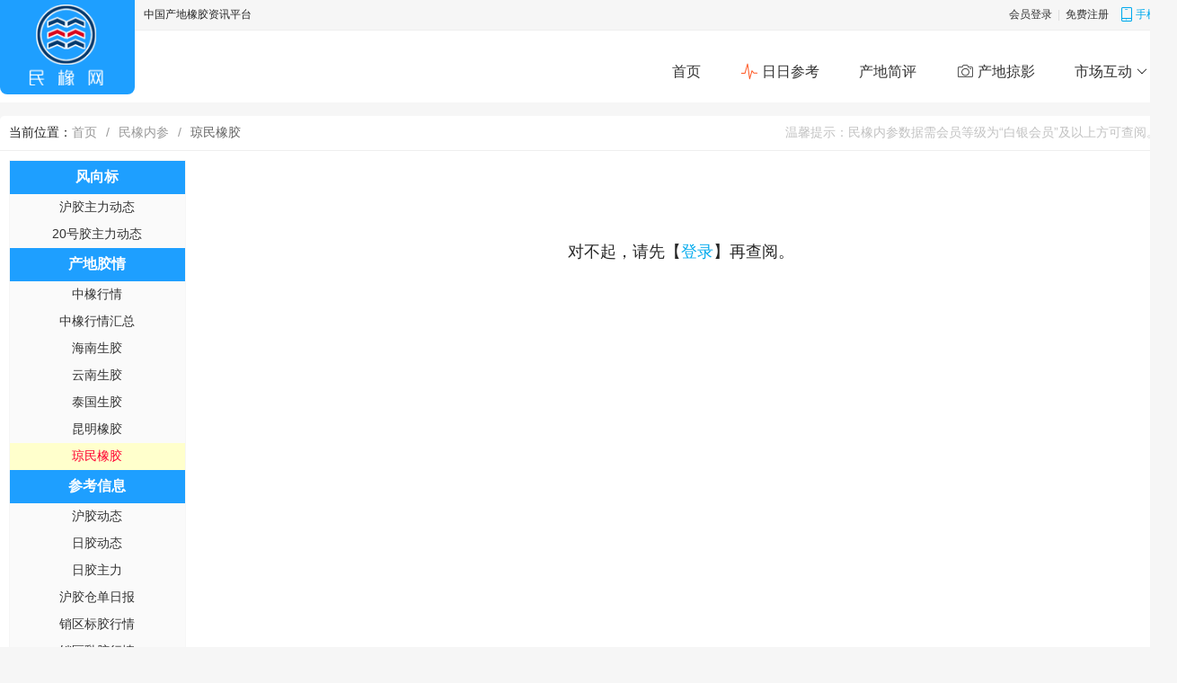

--- FILE ---
content_type: text/html; charset=utf-8
request_url: http://cs.hnmyrubber.com/index/neican/qmxj
body_size: 10122
content:
<!DOCTYPE html>
<html>
<head>
  <meta charset="utf-8">
  <meta name="viewport" content="width=device-width, initial-scale=1, maximum-scale=1">
  <title>民橡内参_民橡网</title>
  <meta name="keywords" content="橡胶,天然橡胶,海南橡胶,乳胶,橡胶技术网,橡胶价格,橡胶制品,橡胶供求" />
  <meta name="description" content="海南民营橡胶网,是海南目前比较大型而且专业的橡胶信息类型网站，本网站为你提供期货,天然橡胶,橡胶,橡胶原料,橡胶加工,橡胶价格,合成橡胶,轮胎,橡胶制品,丁苯橡胶,顺丁橡胶,橡胶价格走势,现货报价,云南橡胶,泰国橡胶,海南农垦,等众多相关信息。" />
  <link rel="shortcut icon" href="http://cs.hnmyrubber.com/favicon.ico"/><link rel="bookmark" href="http://cs.hnmyrubber.com/favicon.ico"/>
  <link href="http://cs.hnmyrubber.com/static/fontAwesome/css/font-awesome.min.css" type="text/css" rel="stylesheet" />
  <link href="http://cs.hnmyrubber.com/static/layui/css/layui.css" type="text/css" rel="stylesheet" />
  <link href="http://cs.hnmyrubber.com/static/css/style.css" type="text/css" rel="stylesheet" />
  <link href="http://cs.hnmyrubber.com/static/css/style_neican.css" type="text/css" rel="stylesheet" />
  <style>
  .sorry h1, .sorry h2{margin: 0px;   text-shadow:#232323 1px 1px 3px;}
  .sorry h1 span{color: #FF0000;}
  .sorry h2{font-size: 62px;  margin-top: 5%;}
  </style>
</head>
<body class="body-bg">
<div class="header-nav">
	<div class="mxw-container layui-clear">
		<div class="float-left"><img src="http://cs.hnmyrubber.com/static/images/logo_small.png" height="20" class="float-left" />&nbsp;<b class="layui-font-16">民橡网</b></div>
		<ul class="float-right">
			<li><a href="http://cs.hnmyrubber.com">首页</a></li>
			<li><a href="http://cs.hnmyrubber.com/index/neican">日日参考</a></li>
			<li><a href="http://cs.hnmyrubber.com/index/news?sid=92">产地简评</a></li>
			<li><a href="http://cs.hnmyrubber.com/index/news?act=jq">产地掠影</a></li>
			<li><a href="http://cs.hnmyrubber.com/index/news">市场互动</a></li>
		</ul>
	</div>
</div>
<div class="top layui-font-12 layui-clear">
		<div class="mxw-container">
			<div class="logo"><img src="http://cs.hnmyrubber.com/static/images/logo.png" /></div>
			<span class="welcome float-left">中国产地橡胶资讯平台</span>
			<span class="float-right"><a href="http://cs.hnmyrubber.com/index/index/login">会员登录</a>&nbsp;&nbsp;|&nbsp;&nbsp;<a href="http://cs.hnmyrubber.com/index/index/register">免费注册</a>&nbsp;&nbsp;&nbsp;&nbsp;<a href="#" id="mobile-web" class="wx-web layui-font-blue"><i class="layui-icon layui-icon-cellphone"></i>手机版</a><!--&nbsp;&nbsp;&nbsp;&nbsp;<a href="javascript:;" class="wx-web"><i class="layui-icon layui-icon-search"></i>搜索</a>--></span>
		</div>
	</div>
	<!-- .top end -->
	<div class="nav" style="height: 80px;">
		<div class="mxw-container">
			<div>asdff</div>
			<div class="layui-nav mxw-header-nav">
			<ul class="float-right">
			  <li class="layui-nav-item"><a href="http://cs.hnmyrubber.com">首页</a></li>
			  <li class="layui-nav-item">
				  <a href="http://cs.hnmyrubber.com/index/neican"><i class="layui-icon layui-icon-chart float-left layui-font-20 layui-font-red"></i>&nbsp;日日参考</a>
			  </li>
			  <li class="layui-nav-item"><a href="http://cs.hnmyrubber.com/index/news?sid=92">产地简评</a></li>
			  <li class="layui-nav-item">
				  <a href="http://cs.hnmyrubber.com/index/news?act=jq"><i class="layui-icon layui-icon-camera float-left layui-font-20"></i>&nbsp;产地掠影</a>
			  </li>
			  <li class="layui-nav-item">
			    <a href="http://cs.hnmyrubber.com/index/bbs">市场互动</a>
			    <dl class="layui-nav-child">
			      <dd><a href="http://cs.hnmyrubber.com/index/bbs?ss=橡胶供应">橡胶供应</a></dd>
			      <dd><a href="http://cs.hnmyrubber.com/index/bbs?ss=橡胶求购">橡胶求购</a></dd>
			      <dd><a href="http://cs.hnmyrubber.com/index/bbs?ss=市场解读">市场解读</a></dd>
				  <dd><a href="http://cs.hnmyrubber.com/index/bbs?ss=产地见闻">产地见闻</a></dd>
				  <dd><a href="http://cs.hnmyrubber.com/index/bbs?ss=销区见闻">销区见闻</a></dd>
			      <dd><a href="http://cs.hnmyrubber.com/index/bbs?ss=行业要闻">行业要闻</a></dd>
			      <dd><a href="http://cs.hnmyrubber.com/index/bbs?ss=转让合作">转让合作</a></dd>
				  <dd><a href="http://cs.hnmyrubber.com/index/bbs?ss=人才招聘">人才招聘</a></dd>
				  <dd><a href="http://cs.hnmyrubber.com/index/bbs?ss=其它">其它</a></dd>
			    </dl>
			  </li>
			</ul>
			</div>
		</div>
	</div>
	<!-- .nav end -->
<div class="mxw-container bg-white b-radius-5 margin15-t">
	<div class="padding10-t padding10">
		<span class="layui-breadcrumb">
			<cite class="font-normal">当前位置：</cite>
			<a href="http://cs.hnmyrubber.com">首页</a>
			<a href="http://cs.hnmyrubber.com/index/neican">民橡内参</a>
			<a><cite>琼民橡胶</cite></a>
			
	  </span>
	  <span class="float-right layui-font-gray"><span class="layui-font-gray">温馨提示：民橡内参数据需会员等级为“白银会员”及以上方可查阅。</span></span>
	</div>
	<hr class="margin0" />
	<div class="layui-row">
	    <div class="layui-col-xs2">
			<div class="nc-menu margin10 text-center">
				<h3>风向标</h3>
				<ul>
				  <li><a href="http://cs.hnmyrubber.com/index/neican/hjzl">沪胶主力动态</a></li>
				  <li><a href="http://cs.hnmyrubber.com/index/neican/eshjzl">20号胶主力动态</a></li>
				</ul>
				<h3>产地胶情</h3>
				<ul>
				  <li><a href="http://cs.hnmyrubber.com/index/neican/zxhq">中橡行情</a></li>
				  <li><a href="http://cs.hnmyrubber.com/index/neican/xjnc/sid/2">中橡行情汇总</a></li>
				  <li><a href="http://cs.hnmyrubber.com/index/neican/hnsj">海南生胶</a></li>
				  <li><a href="http://cs.hnmyrubber.com/index/neican/ynsj">云南生胶</a></li>
				  <li><a href="http://cs.hnmyrubber.com/index/neican/tgsj">泰国生胶</a></li>
				  <li><a href="http://cs.hnmyrubber.com/index/neican/kmxj">昆明橡胶</a></li>
				  <li><a href="http://cs.hnmyrubber.com/index/neican/qmxj">琼民橡胶</a></li>
				</ul>
				<h3>参考信息</h3>
				<ul>
				  <li><a href="http://cs.hnmyrubber.com/index/neican/xjnc/sid/1">沪胶动态</a></li>
				  <li><a href="http://cs.hnmyrubber.com/index/neican/xjnc/sid/28">日胶动态</a></li>
				  <li><a href="http://cs.hnmyrubber.com/index/neican/rjzl">日胶主力</a></li>
				  <li><a href="http://cs.hnmyrubber.com/index/neican/hjcd">沪胶仓单日报</a></li>
				  <li><a href="http://cs.hnmyrubber.com/index/neican/xqbj">销区标胶行情</a></li>
				  <li><a href="http://cs.hnmyrubber.com/index/neican/xqrj">销区乳胶行情</a></li>
				  <li><a href="http://cs.hnmyrubber.com/index/neican/xjnc/sid/33">进口乳胶</a></li>
				  <li><a href="http://cs.hnmyrubber.com/index/neican/wpxh">外盘现货</a></li>
				  <li><a href="http://cs.hnmyrubber.com/index/neican/xjnc/sid/14">原油点评</a></li>
				  <li><a href="http://cs.hnmyrubber.com/index/neican/szzs">上证指数</a></li>
				  <li><a href="http://cs.hnmyrubber.com/index/neican/xjnc/sid/34">库存周报</a></li>
				  <li><a href="http://cs.hnmyrubber.com/index/neican/xjnc/sid/23">产地简评</a></li>
				</ul>
			</div>
	    </div>
	    <div class="layui-col-xs10">
			<div class="sorry">
				<p class="text-center layui-font-18" style="padding-top: 100px;">对不起，请先【<a href="/index/index/login" class="layui-font-blue">登录</a>】再查阅。</p>
			</div>
	    </div>
	</div>
</div>
<div class="padding5-t"></div>
<div class="footer margin10-t">
	<div class="mxw-container">
		<div class="layui-clear">
			<div class="float-left" style="width: 900px">
				<div class="layui-row">
					<div class="layui-col-xs4 text-center">
						<p class="margin15-t"><i class="layui-icon layui-icon-service" style="font-size: 48px"></i></p>
						<p class=" layui-font-18">24H客户服务热线</p>
						<p class="margin20-t layui-font-orange" style="font-size: 34px;">152-0898-8716</p>
					</div>
					<div class="layui-col-xs8">
						<div class="text-center layui-font-12" style="padding-top: 50px;">
							<p>Copyright &copy; 2010-2026 All Rights Reserved. &nbsp;&nbsp;
								版权所有：海南民橡实业有限公司</p>
							<p class="margin10-t"><img src="/static/images/gongan.png">琼公网安备 <a
									href="http://www.beian.gov.cn/portal/registerSystemInfo?recordcode=46010602001385"
									target="_blank">46010602001385号</a> &nbsp; 工信部备案号：<a
									href="https://beian.miit.gov.cn/" target="_blank">琼ICP备08100562号-1</a> &nbsp; 技术支持：<a
									href="http://www.shiyunkj.com" target="_blank">海南世云科技</a></p>
							<p class="margin10-t layui-font-14">说明：本站部分文章、图片素材等信息由网友发布，如有侵犯到版权请及时联系本站删除。</p>
						</div>
					</div>
				</div>
			</div>
			<div class="float-right">
				<div class="layui-row layui-col-space20 text-center">
					<div class="layui-col-xs6">
						<img src="http://cs.hnmyrubber.com/static/images/wx01.jpg" height="150"><br>关注官方微信
					</div>
					<div class="layui-col-xs6">
						<img src="http://cs.hnmyrubber.com/static/images/wx02.jpg" height="150"><br>中国橡胶背包客
					</div>
				</div>
			</div>
		</div>
	</div>
</div>
<script charset="utf-8" src="http://cs.hnmyrubber.com/static/js/jquery-3.6.0.min.js"></script>
<script type="text/javascript" src="http://cs.hnmyrubber.com/static/layui/layui.js"></script>
<script type="text/javascript" src="http://cs.hnmyrubber.com/static/js/function.js"></script>
<script type="text/javascript" src="http://cs.hnmyrubber.com/static/js/baidu.js"></script>
<script charset="utf-8" src="http://cs.hnmyrubber.com/static/js/fun_neican.js"></script>
</body>
</html>

--- FILE ---
content_type: text/css
request_url: http://cs.hnmyrubber.com/static/css/style.css
body_size: 4453
content:
.mxw-container{width: 1300px; margin:auto;} .body-bg{background-color: #F6F6F6;}
.header-nav{position:fixed; width: 100%; z-index: 1; background-color: #1E9FFF; color: #FFFFFF; display: none; padding: 15px 0px;}
.header-nav ul li{float: left; font-size: 16px; padding-left: 30px;}
.header-nav ul li a{color: #FFFFFF;} .header-nav ul li a:hover{text-decoration: underline;}
.top{background-color: #F6F6F6; border-bottom: #EEEEEE 1px solid; padding: 8px 0px;}
.top div.mxw-container{position: relative;}
.top .logo{position: absolute; width: 150px; height: 100px; padding-top: 5px; text-align: center; background-color: #1E9FFF; top:-8px; border-radius: 0 0 8px 8px;}
.top .logo img{width: 88px;}
.top .logo span{position: absolute; right: 25px; color: #FFFFFF; font-size: 12px; display: none;}
.top .welcome{position: relative; padding-left: 160px;}
.top .float-right{color: #DDDDDD;}
.top a.wx-web{padding-left: 18px; position: relative;}
.top a.wx-web i{position: absolute; left: 0px;}
.nav{background-color: #FFFFFF; height: 150px;}
.nav-search-box{padding-top: 30px; height: 55px;}
#form-nav-search .layui-input{border: none;}
#form-nav-search{border: 2px solid #4BB2FF; border-radius: 5px;}
#form-nav-search button{background-color: #4BB2FF; color: #FFFFFF; border: none; width: 100%; height: 38px; font-size: 16px; cursor: pointer;}
.layui-nav li.layui-nav-item a{color: #333333; font-size: 16px; text-align: center;}
.layui-nav li.layui-nav-item a:hover{color: #666666;}
.footer{background-color: #FFFFFF; padding: 30px 0px 20px; border-top: 1px solid #F1F1F1; }
.footer ul{padding-left: 30px;}
.footer ul li{float: left; width: 100px; padding:0px 20px 20px; text-align: center;}
.footer ul li a{display: block; margin-top: 15px; font-size: 12px;}
.tit_line {width: 86px; height: 16px; background: url(/static/images/tit_left.png) no-repeat; display: inline-block;}
.tit_rline { width: 86px; height: 16px; background: url(../images/tit_right.png) no-repeat; display: inline-block;}

.pagination li{border:1px solid #e6e6e6; padding: 5px 10px;display: inline-block; margin-right: 10px;}
.pagination .active{background-color: #46A3FF;color: #fff;}
.pagination .disabled{color: #aaa;}
/*公共使用样式*/
.float-left{float: left;} .float-right{float: right;}
.pos-absolute{position: absolute;} .pos-relative{position: relative;}
.bg-white{background-color: #FFFFFF;}
.b-radius-5{border-radius: 5px;}
.top0{top: 0px;} .bottom0{bottom: 0px;} .left0{left: 0px;} .right0{right: 0px;}
.margin0{margin: 0px;} .margin5{margin: 5px;} .margin10{margin: 10px;} .margin15{margin: 15px;} .margin20{margin: 20px;}
.margin0-t{margin-top: 0px;} .margin5-t{margin-top: 5px;} .margin10-t{margin-top: 10px;} .margin15-t{margin-top: 15px;} .margin20-t{margin-top: 20px;}
.margin0-b{margin-bottom: 0px;} .margin5-b{margin-bottom: 5px;} .margin10-b{margin-bottom: 10px;} .margin15-b{margin-bottom: 15px;} .margin20-b{margin-bottom: 20px;}
.margin0-l{margin-left: 0px;} .margin5-l{margin-left: 5px;} .margin10-l{margin-left: 10px;} .margin15-l{margin-left: 15px;} .margin20-l{margin-left: 20px;}
.margin0-r{margin-right: 0px;} .margin5-r{margin-right: 5px;} .margin10-r{margin-right: 10px;} .margin15-r{margin-right: 15px;} .margin20-r{margin-right: 20px;}
.padding0{padding: 0px;} .padding5{padding: 5px;} .padding10{padding: 10px;} .padding15{padding: 15px;} .padding20{padding: 20px;}
.padding0-t{padding-top: 0px;} .padding5-t{padding-top: 5px;} .padding10-t{padding-top: 10px;} .padding15-t{padding-top: 15px;} .padding20-t{padding-top: 20px;}
.padding0-b{padding-bottom: 0px;} .padding5-b{padding-bottom: 5px;} .padding10-b{padding-bottom: 10px;} .padding15-b{padding-bottom: 15px;} .padding20-b{padding-bottom: 20px;}
.padding0-l{padding-left: 0px;} .padding5-l{padding-left: 5px;} .padding10-l{padding-left: 10px;} .padding15-l{padding-left: 15px;} .padding20-l{padding-left: 20px;}
.text-center{text-align: center;} .text-left{text-align: left;} .text-right{text-align: right;}
.font-b{font-weight: bold;} .d-none{display: none;} .font-normal{font-style: normal;}
/*kingedit编辑器自定义插件*/
.ke-icon-laymultiimage {
	background-image: url(/static/editor/themes/default/default.png);
	background-position: 0px -1232px; width: 16px; height: 16px;
}
.ke-icon-layvideo{
	background-image: url(/static/editor/themes/default/default.png);
	background-position: 0px -528px; width: 16px; height: 16px;
}

--- FILE ---
content_type: text/css
request_url: http://cs.hnmyrubber.com/static/css/style_neican.css
body_size: 1428
content:
.nc-menu{border: 1px solid #F6F6F6; background-color: #FAFAFA;}
.nc-menu h3{font-weight: bold; font-size: 16px; background-color: #1E9FFF; padding: 8px 0px; color: #FFFFFF;}
.nc-menu ul li a{ display: block; padding: 6px 0px;}
.nc-menu ul li a:hover, .nc-menu ul li a.cur{background-color: #FFFFCC; color: #FF0033;}

table.layui-table {border-top: 3px solid #1E9FFF; margin-top: 0px;}
.layui-table tr.center th,.layui-table tr.center td {text-align: center;}
.layui-table tr th{font-weight: bold; background-color: #E0EDFF;}
.layui-table tr td.pl{background-color: #F5FAFA}
.layui-table td, .layui-table th, .layui-table-col-set, .layui-table-fixed-r, .layui-table-grid-down, .layui-table-header, .layui-table-page, .layui-table-tips-main, .layui-table-tool, .layui-table-total, .layui-table-view, .layui-table[lay-skin=line], .layui-table[lay-skin=row]{ border-color: #d6e3f3; }
.search-box{border: 1px solid #EEEEEE; border-top: 3px solid #1E9FFF; background-color: #FAFAFA; padding: 10px 0px 5px;}

.pagination {padding: 10px 10px;}
.pagination li{border:1px solid #e6e6e6; padding: 5px 10px;display: inline-block; margin-left: 10px;}
.pagination .active{background-color: #46A3FF;color: #fff;}
.pagination .disabled{color: #aaa;}

.cdyl{border: 1px solid #eeeeee;} .cdyl h3{border-top: 3px solid #1E9FFF; padding: 11px 0px;} .cwi{width: 190px;}
.zxxjnc li{ padding: 9px; border-bottom: 1px dashed #F6F6F6;}

--- FILE ---
content_type: application/javascript
request_url: http://cs.hnmyrubber.com/static/js/fun_neican.js
body_size: 394
content:
layui.use(['element','util'], function(){
	var element = layui.element, util=layui.util;
	//设置左侧菜单当前位置
	var cite_name=$('.layui-breadcrumb a cite').text();
	$('.nc-menu ul li a').each(function(){ if($(this).text()==cite_name){ $(this).addClass("cur"); return false; } });
	
	util.fixbar(); $(document).scroll(function(){ showHeader(); }) //显示/隐藏小导航条
});

--- FILE ---
content_type: application/javascript
request_url: http://cs.hnmyrubber.com/static/js/function.js
body_size: 1697
content:
$(function(){
	var mobile_tips;
	$('#mobile-web').hover(function(){
		mobile_tips=layer.tips('<img src="/static/images/mobile_web.png" style="width: 120px; margin-top:5px" /><p class="layui-font-cyan text-center">微信扫一扫</p>', '#mobile-web', { tips: [1, '#FFFFFF'], time:0 });
	},function(){
		layer.close(mobile_tips);
	});
	$('#form-nav-search button').on('click',function(){
		let type=$('#type').val(), keys=$('#keys').val();
		if(keys==''){ layer.msg('请输入关键词'); return false;}
		switch(type){
			case 2: layer.msg('尚未开通'); break;
			case 3: layer.msg('尚未开通'); break;
			default: window.location.href='/index/news?keys='+keys;
		}
	});
})
function changeImg(id){ $(id).each(function(i){ var res=getImageWidth($(this).attr("src")); if(res.w>res.h){ $(this).css("width","auto").css("height","100%"); } });}
function getImageWidth(url){ var res={}; var img = new Image(); img.src = url; if(img.complete){ res={'w':img.width, 'h':img.height}; }else{ img.onload = function(){ res={'w':img.width, 'h':img.height}; }} return res; }
function showHeader(){ var h=$(document).scrollTop(); if(h>100){ $('.header-nav').slideDown(); }else{ $('.header-nav').slideUp(); }}
function targetBlank(){ $('.target-blank a').attr('target','_blank'); }
var countdown=60;
function getSmsCode(){
	if (countdown == 0) {
	    $('#sms-code').removeAttr("disabled").removeClass('layui-btn-disabled').text("获取验证码");
	    countdown = 60;
	    return;
	} else {
		$('#sms-code').attr('disabled','disabled').addClass('layui-btn-disabled').text('重新发送('+ countdown + ')');
	    countdown--;
	}
	setTimeout(function(){ getSmsCode() }, 1000);
}

--- FILE ---
content_type: application/javascript
request_url: http://cs.hnmyrubber.com/static/js/baidu.js
body_size: 252
content:
var _hmt = _hmt || [];
(function() {
  var hm = document.createElement("script");
  hm.src = "https://hm.baidu.com/hm.js?f73df20f5dbeaa65a7bd60c3970c6dd3";
  var s = document.getElementsByTagName("script")[0]; 
  s.parentNode.insertBefore(hm, s);
})();